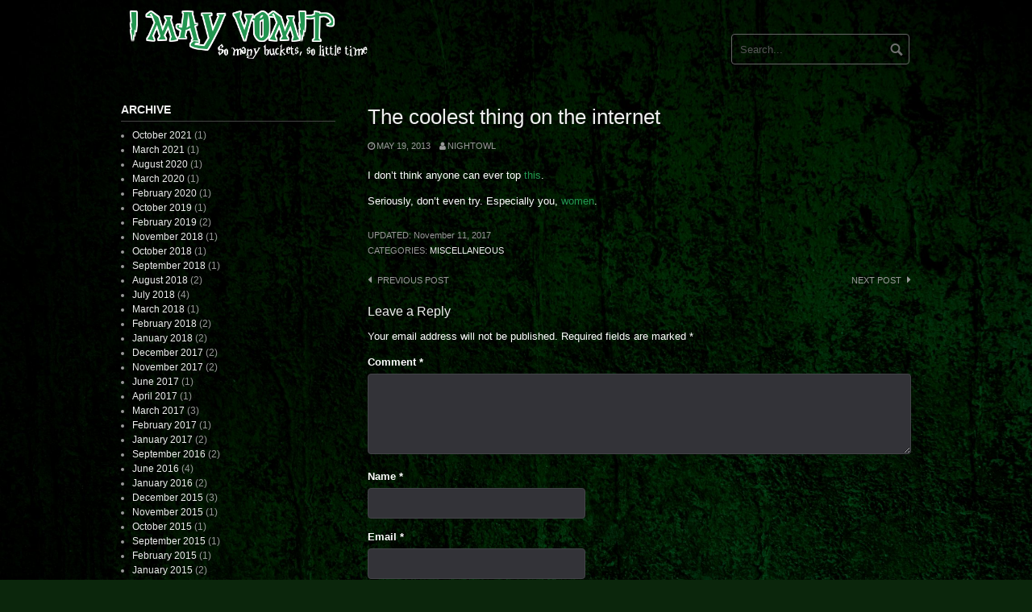

--- FILE ---
content_type: text/html; charset=UTF-8
request_url: http://www.imayvomit.com/the-coolest-thing-on-the-internet/
body_size: 10979
content:
<!DOCTYPE html>
<html lang="en-US">
<head>
<meta charset="UTF-8">
<meta name="viewport" content="width=device-width, initial-scale=1">
<link rel="profile" href="http://gmpg.org/xfn/11">
<link rel="pingback" href="http://www.imayvomit.com/xmlrpc.php">


<title>The coolest thing on the internet &#8211; I May Vomit&#8230;</title>
<meta name='robots' content='max-image-preview:large' />
	<style>img:is([sizes="auto" i], [sizes^="auto," i]) { contain-intrinsic-size: 3000px 1500px }</style>
	<link rel="alternate" type="application/rss+xml" title="I May Vomit... &raquo; Feed" href="http://www.imayvomit.com/feed/" />
<link rel="alternate" type="application/rss+xml" title="I May Vomit... &raquo; Comments Feed" href="http://www.imayvomit.com/comments/feed/" />
<link rel="alternate" type="application/rss+xml" title="I May Vomit... &raquo; The coolest thing on the internet Comments Feed" href="http://www.imayvomit.com/the-coolest-thing-on-the-internet/feed/" />
<script type="text/javascript">
/* <![CDATA[ */
window._wpemojiSettings = {"baseUrl":"https:\/\/s.w.org\/images\/core\/emoji\/16.0.1\/72x72\/","ext":".png","svgUrl":"https:\/\/s.w.org\/images\/core\/emoji\/16.0.1\/svg\/","svgExt":".svg","source":{"concatemoji":"http:\/\/www.imayvomit.com\/wp-includes\/js\/wp-emoji-release.min.js?ver=6.8.3"}};
/*! This file is auto-generated */
!function(s,n){var o,i,e;function c(e){try{var t={supportTests:e,timestamp:(new Date).valueOf()};sessionStorage.setItem(o,JSON.stringify(t))}catch(e){}}function p(e,t,n){e.clearRect(0,0,e.canvas.width,e.canvas.height),e.fillText(t,0,0);var t=new Uint32Array(e.getImageData(0,0,e.canvas.width,e.canvas.height).data),a=(e.clearRect(0,0,e.canvas.width,e.canvas.height),e.fillText(n,0,0),new Uint32Array(e.getImageData(0,0,e.canvas.width,e.canvas.height).data));return t.every(function(e,t){return e===a[t]})}function u(e,t){e.clearRect(0,0,e.canvas.width,e.canvas.height),e.fillText(t,0,0);for(var n=e.getImageData(16,16,1,1),a=0;a<n.data.length;a++)if(0!==n.data[a])return!1;return!0}function f(e,t,n,a){switch(t){case"flag":return n(e,"\ud83c\udff3\ufe0f\u200d\u26a7\ufe0f","\ud83c\udff3\ufe0f\u200b\u26a7\ufe0f")?!1:!n(e,"\ud83c\udde8\ud83c\uddf6","\ud83c\udde8\u200b\ud83c\uddf6")&&!n(e,"\ud83c\udff4\udb40\udc67\udb40\udc62\udb40\udc65\udb40\udc6e\udb40\udc67\udb40\udc7f","\ud83c\udff4\u200b\udb40\udc67\u200b\udb40\udc62\u200b\udb40\udc65\u200b\udb40\udc6e\u200b\udb40\udc67\u200b\udb40\udc7f");case"emoji":return!a(e,"\ud83e\udedf")}return!1}function g(e,t,n,a){var r="undefined"!=typeof WorkerGlobalScope&&self instanceof WorkerGlobalScope?new OffscreenCanvas(300,150):s.createElement("canvas"),o=r.getContext("2d",{willReadFrequently:!0}),i=(o.textBaseline="top",o.font="600 32px Arial",{});return e.forEach(function(e){i[e]=t(o,e,n,a)}),i}function t(e){var t=s.createElement("script");t.src=e,t.defer=!0,s.head.appendChild(t)}"undefined"!=typeof Promise&&(o="wpEmojiSettingsSupports",i=["flag","emoji"],n.supports={everything:!0,everythingExceptFlag:!0},e=new Promise(function(e){s.addEventListener("DOMContentLoaded",e,{once:!0})}),new Promise(function(t){var n=function(){try{var e=JSON.parse(sessionStorage.getItem(o));if("object"==typeof e&&"number"==typeof e.timestamp&&(new Date).valueOf()<e.timestamp+604800&&"object"==typeof e.supportTests)return e.supportTests}catch(e){}return null}();if(!n){if("undefined"!=typeof Worker&&"undefined"!=typeof OffscreenCanvas&&"undefined"!=typeof URL&&URL.createObjectURL&&"undefined"!=typeof Blob)try{var e="postMessage("+g.toString()+"("+[JSON.stringify(i),f.toString(),p.toString(),u.toString()].join(",")+"));",a=new Blob([e],{type:"text/javascript"}),r=new Worker(URL.createObjectURL(a),{name:"wpTestEmojiSupports"});return void(r.onmessage=function(e){c(n=e.data),r.terminate(),t(n)})}catch(e){}c(n=g(i,f,p,u))}t(n)}).then(function(e){for(var t in e)n.supports[t]=e[t],n.supports.everything=n.supports.everything&&n.supports[t],"flag"!==t&&(n.supports.everythingExceptFlag=n.supports.everythingExceptFlag&&n.supports[t]);n.supports.everythingExceptFlag=n.supports.everythingExceptFlag&&!n.supports.flag,n.DOMReady=!1,n.readyCallback=function(){n.DOMReady=!0}}).then(function(){return e}).then(function(){var e;n.supports.everything||(n.readyCallback(),(e=n.source||{}).concatemoji?t(e.concatemoji):e.wpemoji&&e.twemoji&&(t(e.twemoji),t(e.wpemoji)))}))}((window,document),window._wpemojiSettings);
/* ]]> */
</script>
<style id='wp-emoji-styles-inline-css' type='text/css'>

	img.wp-smiley, img.emoji {
		display: inline !important;
		border: none !important;
		box-shadow: none !important;
		height: 1em !important;
		width: 1em !important;
		margin: 0 0.07em !important;
		vertical-align: -0.1em !important;
		background: none !important;
		padding: 0 !important;
	}
</style>
<link rel='stylesheet' id='wp-block-library-css' href='http://www.imayvomit.com/wp-includes/css/dist/block-library/style.min.css?ver=6.8.3' type='text/css' media='all' />
<style id='classic-theme-styles-inline-css' type='text/css'>
/*! This file is auto-generated */
.wp-block-button__link{color:#fff;background-color:#32373c;border-radius:9999px;box-shadow:none;text-decoration:none;padding:calc(.667em + 2px) calc(1.333em + 2px);font-size:1.125em}.wp-block-file__button{background:#32373c;color:#fff;text-decoration:none}
</style>
<style id='global-styles-inline-css' type='text/css'>
:root{--wp--preset--aspect-ratio--square: 1;--wp--preset--aspect-ratio--4-3: 4/3;--wp--preset--aspect-ratio--3-4: 3/4;--wp--preset--aspect-ratio--3-2: 3/2;--wp--preset--aspect-ratio--2-3: 2/3;--wp--preset--aspect-ratio--16-9: 16/9;--wp--preset--aspect-ratio--9-16: 9/16;--wp--preset--color--black: #000000;--wp--preset--color--cyan-bluish-gray: #abb8c3;--wp--preset--color--white: #ffffff;--wp--preset--color--pale-pink: #f78da7;--wp--preset--color--vivid-red: #cf2e2e;--wp--preset--color--luminous-vivid-orange: #ff6900;--wp--preset--color--luminous-vivid-amber: #fcb900;--wp--preset--color--light-green-cyan: #7bdcb5;--wp--preset--color--vivid-green-cyan: #00d084;--wp--preset--color--pale-cyan-blue: #8ed1fc;--wp--preset--color--vivid-cyan-blue: #0693e3;--wp--preset--color--vivid-purple: #9b51e0;--wp--preset--gradient--vivid-cyan-blue-to-vivid-purple: linear-gradient(135deg,rgba(6,147,227,1) 0%,rgb(155,81,224) 100%);--wp--preset--gradient--light-green-cyan-to-vivid-green-cyan: linear-gradient(135deg,rgb(122,220,180) 0%,rgb(0,208,130) 100%);--wp--preset--gradient--luminous-vivid-amber-to-luminous-vivid-orange: linear-gradient(135deg,rgba(252,185,0,1) 0%,rgba(255,105,0,1) 100%);--wp--preset--gradient--luminous-vivid-orange-to-vivid-red: linear-gradient(135deg,rgba(255,105,0,1) 0%,rgb(207,46,46) 100%);--wp--preset--gradient--very-light-gray-to-cyan-bluish-gray: linear-gradient(135deg,rgb(238,238,238) 0%,rgb(169,184,195) 100%);--wp--preset--gradient--cool-to-warm-spectrum: linear-gradient(135deg,rgb(74,234,220) 0%,rgb(151,120,209) 20%,rgb(207,42,186) 40%,rgb(238,44,130) 60%,rgb(251,105,98) 80%,rgb(254,248,76) 100%);--wp--preset--gradient--blush-light-purple: linear-gradient(135deg,rgb(255,206,236) 0%,rgb(152,150,240) 100%);--wp--preset--gradient--blush-bordeaux: linear-gradient(135deg,rgb(254,205,165) 0%,rgb(254,45,45) 50%,rgb(107,0,62) 100%);--wp--preset--gradient--luminous-dusk: linear-gradient(135deg,rgb(255,203,112) 0%,rgb(199,81,192) 50%,rgb(65,88,208) 100%);--wp--preset--gradient--pale-ocean: linear-gradient(135deg,rgb(255,245,203) 0%,rgb(182,227,212) 50%,rgb(51,167,181) 100%);--wp--preset--gradient--electric-grass: linear-gradient(135deg,rgb(202,248,128) 0%,rgb(113,206,126) 100%);--wp--preset--gradient--midnight: linear-gradient(135deg,rgb(2,3,129) 0%,rgb(40,116,252) 100%);--wp--preset--font-size--small: 13px;--wp--preset--font-size--medium: 20px;--wp--preset--font-size--large: 36px;--wp--preset--font-size--x-large: 42px;--wp--preset--spacing--20: 0.44rem;--wp--preset--spacing--30: 0.67rem;--wp--preset--spacing--40: 1rem;--wp--preset--spacing--50: 1.5rem;--wp--preset--spacing--60: 2.25rem;--wp--preset--spacing--70: 3.38rem;--wp--preset--spacing--80: 5.06rem;--wp--preset--shadow--natural: 6px 6px 9px rgba(0, 0, 0, 0.2);--wp--preset--shadow--deep: 12px 12px 50px rgba(0, 0, 0, 0.4);--wp--preset--shadow--sharp: 6px 6px 0px rgba(0, 0, 0, 0.2);--wp--preset--shadow--outlined: 6px 6px 0px -3px rgba(255, 255, 255, 1), 6px 6px rgba(0, 0, 0, 1);--wp--preset--shadow--crisp: 6px 6px 0px rgba(0, 0, 0, 1);}:where(.is-layout-flex){gap: 0.5em;}:where(.is-layout-grid){gap: 0.5em;}body .is-layout-flex{display: flex;}.is-layout-flex{flex-wrap: wrap;align-items: center;}.is-layout-flex > :is(*, div){margin: 0;}body .is-layout-grid{display: grid;}.is-layout-grid > :is(*, div){margin: 0;}:where(.wp-block-columns.is-layout-flex){gap: 2em;}:where(.wp-block-columns.is-layout-grid){gap: 2em;}:where(.wp-block-post-template.is-layout-flex){gap: 1.25em;}:where(.wp-block-post-template.is-layout-grid){gap: 1.25em;}.has-black-color{color: var(--wp--preset--color--black) !important;}.has-cyan-bluish-gray-color{color: var(--wp--preset--color--cyan-bluish-gray) !important;}.has-white-color{color: var(--wp--preset--color--white) !important;}.has-pale-pink-color{color: var(--wp--preset--color--pale-pink) !important;}.has-vivid-red-color{color: var(--wp--preset--color--vivid-red) !important;}.has-luminous-vivid-orange-color{color: var(--wp--preset--color--luminous-vivid-orange) !important;}.has-luminous-vivid-amber-color{color: var(--wp--preset--color--luminous-vivid-amber) !important;}.has-light-green-cyan-color{color: var(--wp--preset--color--light-green-cyan) !important;}.has-vivid-green-cyan-color{color: var(--wp--preset--color--vivid-green-cyan) !important;}.has-pale-cyan-blue-color{color: var(--wp--preset--color--pale-cyan-blue) !important;}.has-vivid-cyan-blue-color{color: var(--wp--preset--color--vivid-cyan-blue) !important;}.has-vivid-purple-color{color: var(--wp--preset--color--vivid-purple) !important;}.has-black-background-color{background-color: var(--wp--preset--color--black) !important;}.has-cyan-bluish-gray-background-color{background-color: var(--wp--preset--color--cyan-bluish-gray) !important;}.has-white-background-color{background-color: var(--wp--preset--color--white) !important;}.has-pale-pink-background-color{background-color: var(--wp--preset--color--pale-pink) !important;}.has-vivid-red-background-color{background-color: var(--wp--preset--color--vivid-red) !important;}.has-luminous-vivid-orange-background-color{background-color: var(--wp--preset--color--luminous-vivid-orange) !important;}.has-luminous-vivid-amber-background-color{background-color: var(--wp--preset--color--luminous-vivid-amber) !important;}.has-light-green-cyan-background-color{background-color: var(--wp--preset--color--light-green-cyan) !important;}.has-vivid-green-cyan-background-color{background-color: var(--wp--preset--color--vivid-green-cyan) !important;}.has-pale-cyan-blue-background-color{background-color: var(--wp--preset--color--pale-cyan-blue) !important;}.has-vivid-cyan-blue-background-color{background-color: var(--wp--preset--color--vivid-cyan-blue) !important;}.has-vivid-purple-background-color{background-color: var(--wp--preset--color--vivid-purple) !important;}.has-black-border-color{border-color: var(--wp--preset--color--black) !important;}.has-cyan-bluish-gray-border-color{border-color: var(--wp--preset--color--cyan-bluish-gray) !important;}.has-white-border-color{border-color: var(--wp--preset--color--white) !important;}.has-pale-pink-border-color{border-color: var(--wp--preset--color--pale-pink) !important;}.has-vivid-red-border-color{border-color: var(--wp--preset--color--vivid-red) !important;}.has-luminous-vivid-orange-border-color{border-color: var(--wp--preset--color--luminous-vivid-orange) !important;}.has-luminous-vivid-amber-border-color{border-color: var(--wp--preset--color--luminous-vivid-amber) !important;}.has-light-green-cyan-border-color{border-color: var(--wp--preset--color--light-green-cyan) !important;}.has-vivid-green-cyan-border-color{border-color: var(--wp--preset--color--vivid-green-cyan) !important;}.has-pale-cyan-blue-border-color{border-color: var(--wp--preset--color--pale-cyan-blue) !important;}.has-vivid-cyan-blue-border-color{border-color: var(--wp--preset--color--vivid-cyan-blue) !important;}.has-vivid-purple-border-color{border-color: var(--wp--preset--color--vivid-purple) !important;}.has-vivid-cyan-blue-to-vivid-purple-gradient-background{background: var(--wp--preset--gradient--vivid-cyan-blue-to-vivid-purple) !important;}.has-light-green-cyan-to-vivid-green-cyan-gradient-background{background: var(--wp--preset--gradient--light-green-cyan-to-vivid-green-cyan) !important;}.has-luminous-vivid-amber-to-luminous-vivid-orange-gradient-background{background: var(--wp--preset--gradient--luminous-vivid-amber-to-luminous-vivid-orange) !important;}.has-luminous-vivid-orange-to-vivid-red-gradient-background{background: var(--wp--preset--gradient--luminous-vivid-orange-to-vivid-red) !important;}.has-very-light-gray-to-cyan-bluish-gray-gradient-background{background: var(--wp--preset--gradient--very-light-gray-to-cyan-bluish-gray) !important;}.has-cool-to-warm-spectrum-gradient-background{background: var(--wp--preset--gradient--cool-to-warm-spectrum) !important;}.has-blush-light-purple-gradient-background{background: var(--wp--preset--gradient--blush-light-purple) !important;}.has-blush-bordeaux-gradient-background{background: var(--wp--preset--gradient--blush-bordeaux) !important;}.has-luminous-dusk-gradient-background{background: var(--wp--preset--gradient--luminous-dusk) !important;}.has-pale-ocean-gradient-background{background: var(--wp--preset--gradient--pale-ocean) !important;}.has-electric-grass-gradient-background{background: var(--wp--preset--gradient--electric-grass) !important;}.has-midnight-gradient-background{background: var(--wp--preset--gradient--midnight) !important;}.has-small-font-size{font-size: var(--wp--preset--font-size--small) !important;}.has-medium-font-size{font-size: var(--wp--preset--font-size--medium) !important;}.has-large-font-size{font-size: var(--wp--preset--font-size--large) !important;}.has-x-large-font-size{font-size: var(--wp--preset--font-size--x-large) !important;}
:where(.wp-block-post-template.is-layout-flex){gap: 1.25em;}:where(.wp-block-post-template.is-layout-grid){gap: 1.25em;}
:where(.wp-block-columns.is-layout-flex){gap: 2em;}:where(.wp-block-columns.is-layout-grid){gap: 2em;}
:root :where(.wp-block-pullquote){font-size: 1.5em;line-height: 1.6;}
</style>
<link rel='stylesheet' id='gkl_postavatar_css-css' href='http://www.imayvomit.com/wp-content/plugins/post-avatar/head/gkl-postavatar.css' type='text/css' media='all' />
<link rel='stylesheet' id='wpcf-css' href='http://www.imayvomit.com/wp-content/plugins/wp-contact-form/wpcf.css?ver=20110218' type='text/css' media='all' />
<link rel='stylesheet' id='wp-polls-css' href='http://www.imayvomit.com/wp-content/plugins/wp-polls/polls-css.css?ver=2.77.3' type='text/css' media='all' />
<style id='wp-polls-inline-css' type='text/css'>
.wp-polls .pollbar {
	margin: 1px;
	font-size: 6px;
	line-height: 8px;
	height: 8px;
	background-image: url('http://www.imayvomit.com/wp-content/plugins/wp-polls/images/default/pollbg.gif');
	border: 1px solid #c8c8c8;
}

</style>
<link rel='stylesheet' id='coral-dark-style-css' href='http://www.imayvomit.com/wp-content/themes/coral-dark/style.css?ver=6.8.3' type='text/css' media='all' />
<style id='coral-dark-style-inline-css' type='text/css'>
body, button, input, select, textarea {	font-family: Verdana, Geneva, sans-serif;}
		h1, h2, h3, h4, h5, h6 { font-family: Verdana, Geneva, sans-serif;}
		h1.site-title, h3.site-title { font-family: Verdana, Geneva, sans-serif;}
		h2.site-description, h4.site-description { font-family: Verdana, Geneva, sans-serif;}
		
		body, button, input, select, textarea {	font-size: 13px;}
		h1.site-title, h3.site-title {
			margin-top: 25px; 
			font-size: 40px; 
		}
		h1.site-title a,
		h1.site-title a:visited,
		h1.site-title a:hover,
		h1.site-title a:active,
		h1.site-title a:focus,
		h3.site-title a,
		h3.site-title a:visited,
		h3.site-title a:hover,
		h3.site-title a:active,
		h3.site-title a:focus {
			color: #eeeeee !important;
		}
		
		h2.site-description, h4.site-description {
			margin-top: 0px;
			font-size: 18px;
			color: #999999;
		}
		.custom-logo {max-height: 100px;}
		@media screen and (min-width: 768px) {
			.main-navigation {margin-top: 15px;}
			#search1 {margin-top: 42px;}
			#social1 {margin-top: 47px;}
		}
	
</style>
<style id='akismet-widget-style-inline-css' type='text/css'>

			.a-stats {
				--akismet-color-mid-green: #357b49;
				--akismet-color-white: #fff;
				--akismet-color-light-grey: #f6f7f7;

				max-width: 350px;
				width: auto;
			}

			.a-stats * {
				all: unset;
				box-sizing: border-box;
			}

			.a-stats strong {
				font-weight: 600;
			}

			.a-stats a.a-stats__link,
			.a-stats a.a-stats__link:visited,
			.a-stats a.a-stats__link:active {
				background: var(--akismet-color-mid-green);
				border: none;
				box-shadow: none;
				border-radius: 8px;
				color: var(--akismet-color-white);
				cursor: pointer;
				display: block;
				font-family: -apple-system, BlinkMacSystemFont, 'Segoe UI', 'Roboto', 'Oxygen-Sans', 'Ubuntu', 'Cantarell', 'Helvetica Neue', sans-serif;
				font-weight: 500;
				padding: 12px;
				text-align: center;
				text-decoration: none;
				transition: all 0.2s ease;
			}

			/* Extra specificity to deal with TwentyTwentyOne focus style */
			.widget .a-stats a.a-stats__link:focus {
				background: var(--akismet-color-mid-green);
				color: var(--akismet-color-white);
				text-decoration: none;
			}

			.a-stats a.a-stats__link:hover {
				filter: brightness(110%);
				box-shadow: 0 4px 12px rgba(0, 0, 0, 0.06), 0 0 2px rgba(0, 0, 0, 0.16);
			}

			.a-stats .count {
				color: var(--akismet-color-white);
				display: block;
				font-size: 1.5em;
				line-height: 1.4;
				padding: 0 13px;
				white-space: nowrap;
			}
		
</style>
<script type="text/javascript" src="https://ajax.googleapis.com/ajax/libs/prototype/1.7.1.0/prototype.js?ver=1.7.1" id="prototype-js"></script>
<script type="text/javascript" src="https://ajax.googleapis.com/ajax/libs/scriptaculous/1.9.0/scriptaculous.js?ver=1.9.0" id="scriptaculous-root-js"></script>
<script type="text/javascript" src="https://ajax.googleapis.com/ajax/libs/scriptaculous/1.9.0/effects.js?ver=1.9.0" id="scriptaculous-effects-js"></script>
<script type="text/javascript" src="http://www.imayvomit.com/wp-content/plugins/lightbox-2/lightbox.js?ver=1.8" id="lightbox-js"></script>
<script type="text/javascript" src="http://www.imayvomit.com/wp-includes/js/jquery/jquery.min.js?ver=3.7.1" id="jquery-core-js"></script>
<script type="text/javascript" src="http://www.imayvomit.com/wp-includes/js/jquery/jquery-migrate.min.js?ver=3.4.1" id="jquery-migrate-js"></script>
<script type="text/javascript" src="http://www.imayvomit.com/wp-content/themes/coral-dark/js/jquery.nivo.slider.pack.js?ver=3.2" id="nivo-slider-js"></script>
<link rel="https://api.w.org/" href="http://www.imayvomit.com/wp-json/" /><link rel="alternate" title="JSON" type="application/json" href="http://www.imayvomit.com/wp-json/wp/v2/posts/1187" /><link rel="EditURI" type="application/rsd+xml" title="RSD" href="http://www.imayvomit.com/xmlrpc.php?rsd" />
<meta name="generator" content="WordPress 6.8.3" />
<link rel="canonical" href="http://www.imayvomit.com/the-coolest-thing-on-the-internet/" />
<link rel='shortlink' href='http://www.imayvomit.com/?p=1187' />
<link rel="alternate" title="oEmbed (JSON)" type="application/json+oembed" href="http://www.imayvomit.com/wp-json/oembed/1.0/embed?url=http%3A%2F%2Fwww.imayvomit.com%2Fthe-coolest-thing-on-the-internet%2F" />
<link rel="alternate" title="oEmbed (XML)" type="text/xml+oembed" href="http://www.imayvomit.com/wp-json/oembed/1.0/embed?url=http%3A%2F%2Fwww.imayvomit.com%2Fthe-coolest-thing-on-the-internet%2F&#038;format=xml" />
<!-- FAVHERO FAVICON START --><!-- For iPad with high-resolution Retina display running iOS ≥ 7: --><link rel="apple-touch-icon-precomposed" sizes="152x152" href="http://www.imayvomit.com/wp-content/uploads/2015/04/favicon-152.png"><!-- Standard: --><link rel="icon" sizes="152x152" href="http://www.imayvomit.com/wp-content/uploads/2015/04/favicon-152.png"><meta name="msapplication-TileColor" content="#FFFFFF"><meta name="msapplication-TileImage" content="http://www.imayvomit.com/wp-content/uploads/2015/04/favicon-144.png"><!-- For iPad with high-resolution Retina display running iOS ≤ 6: --><link rel="apple-touch-icon-precomposed" sizes="144x144" href="http://www.imayvomit.com/wp-content/uploads/2015/04/favicon-144.png"><!-- For iPhone with high-resolution Retina display running iOS ≥ 7: --><link rel="apple-touch-icon-precomposed" sizes="120x120" href="http://www.imayvomit.com/wp-content/uploads/2015/04/favicon-120.png"><!-- For first- and second-generation iPad: --><link rel="apple-touch-icon-precomposed" sizes="72x72" href="http://www.imayvomit.com/wp-content/uploads/2015/04/favicon-72.png"><!-- For non-Retina iPhone, iPod Touch, and Android 2.1+ devices: --><link rel="apple-touch-icon-precomposed" href="http://www.imayvomit.com/wp-content/uploads/2015/04/favicon-57.png"><!-- FAVHERO FAVICON END -->
	<!-- begin lightbox scripts -->
	<script type="text/javascript">
    //<![CDATA[
    document.write('<link rel="stylesheet" href="http://www.imayvomit.com/wp-content/plugins/lightbox-2/Themes/Black/lightbox.css" type="text/css" media="screen" />');
    //]]>
    </script>
	<!-- end lightbox scripts -->
<style type="text/css" id="custom-background-css">
body.custom-background { background-color: #0b260c; background-image: url("http://www.imayvomit.com/wp-content/uploads/2020/08/green-background-4840-luxury-images-1.jpg"); background-position: left top; background-size: cover; background-repeat: no-repeat; background-attachment: fixed; }
</style>
			<style type="text/css" id="wp-custom-css">
			.widget ul, .widget ol {font-size:12px;}
p {color:#fff;}
blockquote p {font-size:18px;}
h1.entry-title a, h1.page-title a, h1 a, h2 a, h3 a, h4 a, h5 a, h6 a {color:#229650!important;}
.entry-content a {color:#229650;}		</style>
		</head>

<body class="wp-singular post-template-default single single-post postid-1187 single-format-standard custom-background wp-custom-logo wp-embed-responsive wp-theme-coral-dark">
<div id="page" class="hfeed site">
	<a class="skip-link screen-reader-text" href="#content">Skip to content</a>

	<header id="masthead" class="site-header grid-container" role="banner">
		<div class="site-branding egrid  grid-35 tablet-grid-35 mobile-grid-100">
							<a href="http://www.imayvomit.com/" class="custom-logo-link" rel="home"><img width="535" height="135" src="http://www.imayvomit.com/wp-content/uploads/2020/08/cropped-banner-1.png" class="custom-logo" alt="I May Vomit&#8230;" decoding="async" fetchpriority="high" srcset="http://www.imayvomit.com/wp-content/uploads/2020/08/cropped-banner-1.png 535w, http://www.imayvomit.com/wp-content/uploads/2020/08/cropped-banner-1-300x76.png 300w, http://www.imayvomit.com/wp-content/uploads/2020/08/cropped-banner-1-210x53.png 210w" sizes="(max-width: 535px) 100vw, 535px" /></a>							
		</div><!-- .site-branding -->
		<div id="headerright" class="grid-parent egrid  grid-65 tablet-grid-65 mobile-grid-100">
			
			<div id="social1" class="egrid  grid-60 tablet-grid-60 mobile-grid-100">
							</div>
			
			<div id="search1" class="search  grid-40 tablet-grid-40 mobile-grid-100">
				<div class="search-container">
<form role="search" method="get" class="search-form" action="http://www.imayvomit.com/">
	<fieldset>
		<input type="search" class="search-field" placeholder="Search..." value="" name="s" title="Search for:" />
		<input type="submit" class="search-submit" value="" />
	</fieldset>
</form>
</div>			</div>
		</div>

		<nav id="site-navigation" class="main-navigation egrid grid-100 tablet-grid-100 mobile-grid-100" role="navigation">
			<i id="menu-button" class="fa fa-bars collapsed"><span>  Menu</span></i>
			<div class="menu"></div>
		</nav><!-- #site-navigation -->
	</header><!-- #masthead -->

		
<!-- breadcrumbs from Yoast or NavXT plugins -->
		
	<div id="content" class="site-content grid-container">

	<div id="primary" class="content-area egrid  grid-70 tablet-grid-70 mobile-grid-100 push-30 tablet-push-30">
		<main id="main" class="site-main" role="main">

		
			
<article id="post-1187" class="post-1187 post type-post status-publish format-standard hentry category-miscellaneous">
	<header class="entry-header">
		<h1 class="entry-title">The coolest thing on the internet</h1>
		<div class="entry-meta">
			<span class="posted-on"><a href="http://www.imayvomit.com/the-coolest-thing-on-the-internet/" rel="bookmark"><time class="entry-date published" datetime="2013-05-19T00:29:37+01:00">May 19, 2013</time><time class="updated" datetime="2017-11-11T19:59:35+00:00">November 11, 2017</time></a></span><span class="byline"> <span class="author vcard"><a class="url fn n" href="http://www.imayvomit.com/author/nightowl/">nightowl</a></span></span>		</div><!-- .entry-meta -->
	</header><!-- .entry-header -->

	<div class="entry-content">
		
		<p>I don&#8217;t think anyone can ever top <a href="http://gawker.com/this-space-oddity-cover-from-the-space-station-is-am-503805999">this</a>.</p>
<p>Seriously, don&#8217;t even try. Especially you, <a href="http://www.imayvomit.com/its-not-called-guitar-heroine-for-a-reason/">women</a>.</p>
			</div><!-- .entry-content -->

	<footer class="entry-footer">
		<span class="update">Updated: <a href="http://www.imayvomit.com/the-coolest-thing-on-the-internet/" rel="bookmark"><time class="published updated" datetime="2017-11-11T19:59:35+00:00">November 11, 2017</time></a></span><br><span class="cat-links">Categories: <a href="http://www.imayvomit.com/category/miscellaneous/" rel="category tag">Miscellaneous</a></span>	</footer><!-- .entry-footer -->
</article><!-- #post-## -->
						
	<nav class="navigation post-navigation" aria-label="Post navigation">
		<h2 class="screen-reader-text">Post navigation</h2>
		<div class="nav-links"><div class="nav-previous"><a href="http://www.imayvomit.com/its-not-called-guitar-heroine-for-a-reason/" rel="prev">Previous post</a></div><div class="nav-next"><a href="http://www.imayvomit.com/londongeles/" rel="next">Next post</a></div></div>
	</nav>
			
<div id="comments" class="comments-area">

	
	
	
		<div id="respond" class="comment-respond">
		<h3 id="reply-title" class="comment-reply-title">Leave a Reply <small><a rel="nofollow" id="cancel-comment-reply-link" href="/the-coolest-thing-on-the-internet/#respond" style="display:none;">Cancel reply</a></small></h3><form action="http://www.imayvomit.com/wp-comments-post.php" method="post" id="commentform" class="comment-form"><p class="comment-notes"><span id="email-notes">Your email address will not be published.</span> <span class="required-field-message">Required fields are marked <span class="required">*</span></span></p><p class="comment-form-comment"><label for="comment">Comment <span class="required">*</span></label> <textarea id="comment" name="comment" cols="45" rows="8" maxlength="65525" required></textarea></p><p class="comment-form-author"><label for="author">Name <span class="required">*</span></label> <input id="author" name="author" type="text" value="" size="30" maxlength="245" autocomplete="name" required /></p>
<p class="comment-form-email"><label for="email">Email <span class="required">*</span></label> <input id="email" name="email" type="email" value="" size="30" maxlength="100" aria-describedby="email-notes" autocomplete="email" required /></p>
<p class="comment-form-url"><label for="url">Website</label> <input id="url" name="url" type="url" value="" size="30" maxlength="200" autocomplete="url" /></p>
<p class="form-submit"><input name="submit" type="submit" id="submit" class="submit" value="Post Comment" /> <input type='hidden' name='comment_post_ID' value='1187' id='comment_post_ID' />
<input type='hidden' name='comment_parent' id='comment_parent' value='0' />
</p><p style="display: none;"><input type="hidden" id="akismet_comment_nonce" name="akismet_comment_nonce" value="0a095bab91" /></p><p style="display: none !important;" class="akismet-fields-container" data-prefix="ak_"><label>&#916;<textarea name="ak_hp_textarea" cols="45" rows="8" maxlength="100"></textarea></label><input type="hidden" id="ak_js_1" name="ak_js" value="189"/><script>document.getElementById( "ak_js_1" ).setAttribute( "value", ( new Date() ).getTime() );</script></p></form>	</div><!-- #respond -->
	<p class="akismet_comment_form_privacy_notice">This site uses Akismet to reduce spam. <a href="https://akismet.com/privacy/" target="_blank" rel="nofollow noopener">Learn how your comment data is processed.</a></p>
</div><!-- #comments -->

		
		</main><!-- #main -->
	</div><!-- #primary -->


<div id="secondary" class="widget-area egrid  grid-30 tablet-grid-30 mobile-grid-100 pull-70 tablet-pull-70" role="complementary">
<aside id="archives-3" class="widget widget_archive"><h4 class="widget-title">Archive</h4>
			<ul>
					<li><a href='http://www.imayvomit.com/2021/10/'>October 2021</a>&nbsp;(1)</li>
	<li><a href='http://www.imayvomit.com/2021/03/'>March 2021</a>&nbsp;(1)</li>
	<li><a href='http://www.imayvomit.com/2020/08/'>August 2020</a>&nbsp;(1)</li>
	<li><a href='http://www.imayvomit.com/2020/03/'>March 2020</a>&nbsp;(1)</li>
	<li><a href='http://www.imayvomit.com/2020/02/'>February 2020</a>&nbsp;(1)</li>
	<li><a href='http://www.imayvomit.com/2019/10/'>October 2019</a>&nbsp;(1)</li>
	<li><a href='http://www.imayvomit.com/2019/02/'>February 2019</a>&nbsp;(2)</li>
	<li><a href='http://www.imayvomit.com/2018/11/'>November 2018</a>&nbsp;(1)</li>
	<li><a href='http://www.imayvomit.com/2018/10/'>October 2018</a>&nbsp;(1)</li>
	<li><a href='http://www.imayvomit.com/2018/09/'>September 2018</a>&nbsp;(1)</li>
	<li><a href='http://www.imayvomit.com/2018/08/'>August 2018</a>&nbsp;(2)</li>
	<li><a href='http://www.imayvomit.com/2018/07/'>July 2018</a>&nbsp;(4)</li>
	<li><a href='http://www.imayvomit.com/2018/03/'>March 2018</a>&nbsp;(1)</li>
	<li><a href='http://www.imayvomit.com/2018/02/'>February 2018</a>&nbsp;(2)</li>
	<li><a href='http://www.imayvomit.com/2018/01/'>January 2018</a>&nbsp;(2)</li>
	<li><a href='http://www.imayvomit.com/2017/12/'>December 2017</a>&nbsp;(2)</li>
	<li><a href='http://www.imayvomit.com/2017/11/'>November 2017</a>&nbsp;(2)</li>
	<li><a href='http://www.imayvomit.com/2017/06/'>June 2017</a>&nbsp;(1)</li>
	<li><a href='http://www.imayvomit.com/2017/04/'>April 2017</a>&nbsp;(1)</li>
	<li><a href='http://www.imayvomit.com/2017/03/'>March 2017</a>&nbsp;(3)</li>
	<li><a href='http://www.imayvomit.com/2017/02/'>February 2017</a>&nbsp;(1)</li>
	<li><a href='http://www.imayvomit.com/2017/01/'>January 2017</a>&nbsp;(2)</li>
	<li><a href='http://www.imayvomit.com/2016/09/'>September 2016</a>&nbsp;(2)</li>
	<li><a href='http://www.imayvomit.com/2016/06/'>June 2016</a>&nbsp;(4)</li>
	<li><a href='http://www.imayvomit.com/2016/01/'>January 2016</a>&nbsp;(2)</li>
	<li><a href='http://www.imayvomit.com/2015/12/'>December 2015</a>&nbsp;(3)</li>
	<li><a href='http://www.imayvomit.com/2015/11/'>November 2015</a>&nbsp;(1)</li>
	<li><a href='http://www.imayvomit.com/2015/10/'>October 2015</a>&nbsp;(1)</li>
	<li><a href='http://www.imayvomit.com/2015/09/'>September 2015</a>&nbsp;(1)</li>
	<li><a href='http://www.imayvomit.com/2015/02/'>February 2015</a>&nbsp;(1)</li>
	<li><a href='http://www.imayvomit.com/2015/01/'>January 2015</a>&nbsp;(2)</li>
	<li><a href='http://www.imayvomit.com/2014/12/'>December 2014</a>&nbsp;(1)</li>
	<li><a href='http://www.imayvomit.com/2014/09/'>September 2014</a>&nbsp;(3)</li>
	<li><a href='http://www.imayvomit.com/2014/08/'>August 2014</a>&nbsp;(1)</li>
	<li><a href='http://www.imayvomit.com/2014/05/'>May 2014</a>&nbsp;(2)</li>
	<li><a href='http://www.imayvomit.com/2014/04/'>April 2014</a>&nbsp;(1)</li>
	<li><a href='http://www.imayvomit.com/2013/12/'>December 2013</a>&nbsp;(1)</li>
	<li><a href='http://www.imayvomit.com/2013/11/'>November 2013</a>&nbsp;(1)</li>
	<li><a href='http://www.imayvomit.com/2013/10/'>October 2013</a>&nbsp;(1)</li>
	<li><a href='http://www.imayvomit.com/2013/09/'>September 2013</a>&nbsp;(2)</li>
	<li><a href='http://www.imayvomit.com/2013/08/'>August 2013</a>&nbsp;(4)</li>
	<li><a href='http://www.imayvomit.com/2013/07/'>July 2013</a>&nbsp;(1)</li>
	<li><a href='http://www.imayvomit.com/2013/06/'>June 2013</a>&nbsp;(1)</li>
	<li><a href='http://www.imayvomit.com/2013/05/'>May 2013</a>&nbsp;(3)</li>
	<li><a href='http://www.imayvomit.com/2013/04/'>April 2013</a>&nbsp;(1)</li>
	<li><a href='http://www.imayvomit.com/2013/03/'>March 2013</a>&nbsp;(2)</li>
	<li><a href='http://www.imayvomit.com/2012/11/'>November 2012</a>&nbsp;(1)</li>
	<li><a href='http://www.imayvomit.com/2012/10/'>October 2012</a>&nbsp;(5)</li>
	<li><a href='http://www.imayvomit.com/2012/09/'>September 2012</a>&nbsp;(3)</li>
	<li><a href='http://www.imayvomit.com/2012/08/'>August 2012</a>&nbsp;(1)</li>
	<li><a href='http://www.imayvomit.com/2012/07/'>July 2012</a>&nbsp;(4)</li>
	<li><a href='http://www.imayvomit.com/2012/06/'>June 2012</a>&nbsp;(2)</li>
	<li><a href='http://www.imayvomit.com/2012/03/'>March 2012</a>&nbsp;(1)</li>
	<li><a href='http://www.imayvomit.com/2012/02/'>February 2012</a>&nbsp;(1)</li>
	<li><a href='http://www.imayvomit.com/2012/01/'>January 2012</a>&nbsp;(2)</li>
	<li><a href='http://www.imayvomit.com/2011/11/'>November 2011</a>&nbsp;(3)</li>
	<li><a href='http://www.imayvomit.com/2011/10/'>October 2011</a>&nbsp;(1)</li>
	<li><a href='http://www.imayvomit.com/2011/09/'>September 2011</a>&nbsp;(3)</li>
	<li><a href='http://www.imayvomit.com/2011/08/'>August 2011</a>&nbsp;(3)</li>
	<li><a href='http://www.imayvomit.com/2011/07/'>July 2011</a>&nbsp;(6)</li>
	<li><a href='http://www.imayvomit.com/2011/05/'>May 2011</a>&nbsp;(1)</li>
	<li><a href='http://www.imayvomit.com/2011/04/'>April 2011</a>&nbsp;(4)</li>
	<li><a href='http://www.imayvomit.com/2011/03/'>March 2011</a>&nbsp;(4)</li>
	<li><a href='http://www.imayvomit.com/2011/02/'>February 2011</a>&nbsp;(3)</li>
	<li><a href='http://www.imayvomit.com/2011/01/'>January 2011</a>&nbsp;(7)</li>
	<li><a href='http://www.imayvomit.com/2010/12/'>December 2010</a>&nbsp;(2)</li>
	<li><a href='http://www.imayvomit.com/2010/11/'>November 2010</a>&nbsp;(2)</li>
			</ul>

			</aside></div><!-- #secondary -->

	</div><!-- #content -->

	<footer id="colophon" class="site-footer grid-container" role="contentinfo">
		<div class="grid-100 tablet-grid-100 mobile-grid-100"><div class="sepline2"></div></div>
		<div class="egrid  grid-70 tablet-grid-70 mobile-grid-100" id="footer-widget-copyright">
					</div>
		<div class=" grid-30 tablet-grid-30 mobile-grid-100">
			<a id="designer" class="alignright" href="https://www.coralthemes.com/product/coral-dark-wordpress-theme/">Free dark wordpress theme</a>
		</div>
		
	</footer><!-- #colophon -->
</div><!-- #page -->

<script type="speculationrules">
{"prefetch":[{"source":"document","where":{"and":[{"href_matches":"\/*"},{"not":{"href_matches":["\/wp-*.php","\/wp-admin\/*","\/wp-content\/uploads\/*","\/wp-content\/*","\/wp-content\/plugins\/*","\/wp-content\/themes\/coral-dark\/*","\/*\\?(.+)"]}},{"not":{"selector_matches":"a[rel~=\"nofollow\"]"}},{"not":{"selector_matches":".no-prefetch, .no-prefetch a"}}]},"eagerness":"conservative"}]}
</script>
<script type="text/javascript" id="wp-polls-js-extra">
/* <![CDATA[ */
var pollsL10n = {"ajax_url":"http:\/\/www.imayvomit.com\/wp-admin\/admin-ajax.php","text_wait":"Your last request is still being processed. Please wait a while ...","text_valid":"Please choose a valid poll answer.","text_multiple":"Maximum number of choices allowed: ","show_loading":"1","show_fading":"1"};
/* ]]> */
</script>
<script type="text/javascript" src="http://www.imayvomit.com/wp-content/plugins/wp-polls/polls-js.js?ver=2.77.3" id="wp-polls-js"></script>
<script type="text/javascript" src="http://www.imayvomit.com/wp-content/themes/coral-dark/js/jquery.smartmenus.min.js?ver=0.9.7" id="smartmenus-js"></script>
<script type="text/javascript" src="http://www.imayvomit.com/wp-content/themes/coral-dark/js/skip-link-focus-fix.js?ver=20130115" id="coral-dark-skip-link-focus-fix-js"></script>
<script type="text/javascript" id="coral-dark-script-js-extra">
/* <![CDATA[ */
var nivoSliderParams = {"effect":"fade","animspeed":"500","pausetime":"5000"};
/* ]]> */
</script>
<script type="text/javascript" src="http://www.imayvomit.com/wp-content/themes/coral-dark/js/functions.js?ver=20160427" id="coral-dark-script-js"></script>
<script type="text/javascript" src="http://www.imayvomit.com/wp-includes/js/comment-reply.min.js?ver=6.8.3" id="comment-reply-js" async="async" data-wp-strategy="async"></script>
<script defer type="text/javascript" src="http://www.imayvomit.com/wp-content/plugins/akismet/_inc/akismet-frontend.js?ver=1744988951" id="akismet-frontend-js"></script>
    <script type="text/javascript">
        jQuery(document).ready(function ($) {

            for (let i = 0; i < document.forms.length; ++i) {
                let form = document.forms[i];
				if ($(form).attr("method") != "get") { $(form).append('<input type="hidden" name="nefRyXiwzGNvJStV" value="fcmzae07nFWol.X" />'); }
if ($(form).attr("method") != "get") { $(form).append('<input type="hidden" name="zZylBhwvUK" value="li6[pM" />'); }
            }

            $(document).on('submit', 'form', function () {
				if ($(this).attr("method") != "get") { $(this).append('<input type="hidden" name="nefRyXiwzGNvJStV" value="fcmzae07nFWol.X" />'); }
if ($(this).attr("method") != "get") { $(this).append('<input type="hidden" name="zZylBhwvUK" value="li6[pM" />'); }
                return true;
            });

            jQuery.ajaxSetup({
                beforeSend: function (e, data) {

                    if (data.type !== 'POST') return;

                    if (typeof data.data === 'object' && data.data !== null) {
						data.data.append("nefRyXiwzGNvJStV", "fcmzae07nFWol.X");
data.data.append("zZylBhwvUK", "li6[pM");
                    }
                    else {
                        data.data = data.data + '&nefRyXiwzGNvJStV=fcmzae07nFWol.X&zZylBhwvUK=li6[pM';
                    }
                }
            });

        });
    </script>
	
</body>
</html>
